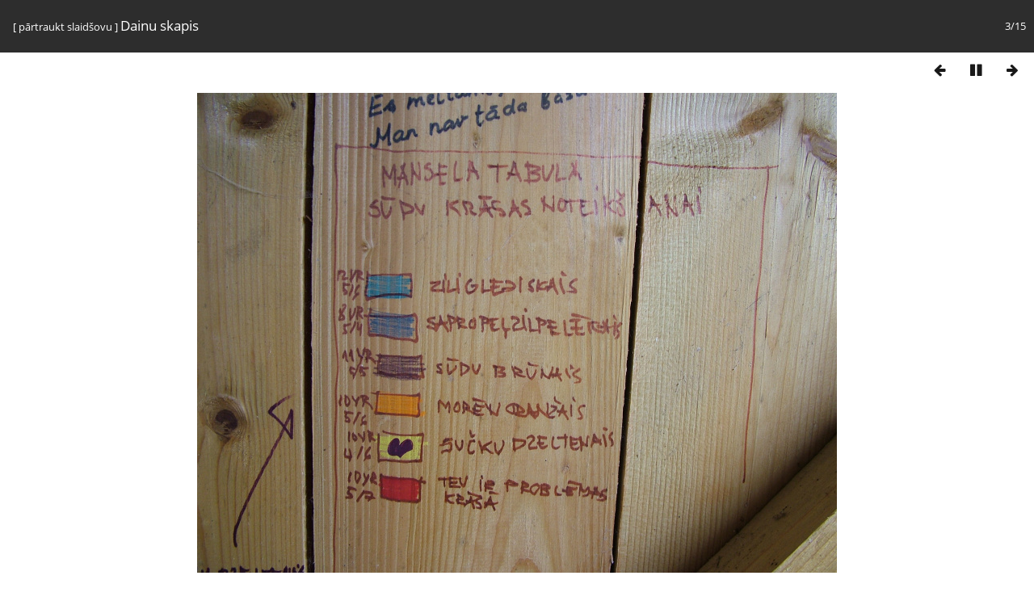

--- FILE ---
content_type: text/html; charset=utf-8
request_url: http://www.lodesmuiza.lv/gallery/picture.php?/403/most_visited&slideshow=+period-3
body_size: 1947
content:
<!DOCTYPE html>
<html lang=lv dir=ltr>
<head>
<title>Dainu skapis</title>
<link rel="shortcut icon" type="image/x-icon" href="themes/default/icon/favicon.ico">
<link rel="stylesheet" type="text/css" href="themes/modus/css/open-sans/open-sans.css"> <link rel="stylesheet" type="text/css" href="_data/combined/uzwepg.css">   <link rel=canonical href="picture.php?/403"><meta http-equiv="refresh" content="3;url=picture.php?/404/most_visited&amp;slideshow=+period-3">
<meta name=viewport content="width=device-width,initial-scale=1">
<meta name="robots" content="noindex,nofollow">

<meta name="generator" content="Piwigo (aka PWG), see piwigo.org">



</head>

<body id=thePicturePage class="section-most_visited image-403 " data-infos='{"section":"most_visited","image_id":"403"}'>
<div id="slideshow">
	<div class=titrePage id=imageHeaderBar><div class="imageNumber">3/15</div>
	  <div class="browsePath">
		[ <a href="picture.php?/403/most_visited">pārtraukt slaidšovu</a> ]
			<h2 class="showtitle">Dainu skapis</h2>
	  </div>
	</div>

	<div id="imageToolBar">
	  
<div class="navigationButtons">
	<a href="picture.php?/403/most_visited&amp;slideshow=" title="Samazināt slaidšova ātrumu" class="pwg-state-default pwg-button">
		<span class="pwg-icon pwg-icon-clock-minus"></span><span class="pwg-button-text">Samazināt slaidšova ātrumu</span>
	</a>
	<a href="picture.php?/403/most_visited&amp;slideshow=+period-2" title="Palielināt slaidšova ātrumu" class="pwg-state-default pwg-button">
		<span class="pwg-icon pwg-icon-clock-plus"></span><span class="pwg-button-text">Palielināt slaidšova ātrumu</span>
	</a>
	<a href="picture.php?/403/most_visited&amp;slideshow=+period-3+repeat-false" title="Neatkārtot slaidšovu" class="pwg-state-default pwg-button">
		<span class="pwg-icon pwg-icon-repeat-stop"></span><span class="pwg-button-text">Neatkārtot slaidšovu</span>
	</a>
<a href="picture.php?/390/most_visited&amp;slideshow=+period-3" title="Iepriekšējais : Pirīts" class="pwg-state-default pwg-button"><span class="pwg-icon pwg-icon-arrow-w"></span><span class="pwg-button-text">Iepriekšējais</span></a>	<a href="picture.php?/403/most_visited&amp;slideshow=+period-3+play-false" title="Pauzēt slaidšovu" class="pwg-state-default pwg-button">
		<span class="pwg-icon pwg-icon-pause"></span><span class="pwg-button-text">Pauzēt slaidšovu</span>
	</a>
<a href="picture.php?/404/most_visited&amp;slideshow=+period-3" title="Nākamais : Dainu skapis" class="pwg-state-default pwg-button pwg-button-icon-right"><span class="pwg-icon pwg-icon-arrow-e"></span><span class="pwg-button-text">Nākamais</span></a></div>
	</div>

	<div id="content">
	<div id="theImage">
	  

<noscript><img src="_data/i/galleries/stud_dailrade/dscf3739-me.jpg" width="792" height="594" alt="dscf3739.jpg" id="theMainImage" usemap="#mapmedium" title="Mansela krāsu noteicējs - Mansela krāsu noteicējs" itemprop=contentURL></noscript>

  <img class="file-ext-jpg path-ext-jpg" src="_data/i/galleries/stud_dailrade/dscf3739-me.jpg"width="792" height="594" alt="dscf3739.jpg" id="theMainImage" usemap="#mapmedium" title="Mansela krāsu noteicējs - Mansela krāsu noteicējs">
  

<map name="map2small"><area shape=rect coords="0,0,60,180" href="picture.php?/390/most_visited&amp;slideshow=+period-3" title="Iepriekšējais : Pirīts" alt="Pirīts"><area shape=rect coords="60,0,179,45" href="index.php?/most_visited" title="Sīkbildes" alt="Sīkbildes"><area shape=rect coords="180,0,240,180" href="picture.php?/404/most_visited&amp;slideshow=+period-3" title="Nākamais : Dainu skapis" alt="Dainu skapis"></map><map name="mapxsmall"><area shape=rect coords="0,0,108,324" href="picture.php?/390/most_visited&amp;slideshow=+period-3" title="Iepriekšējais : Pirīts" alt="Pirīts"><area shape=rect coords="108,0,322,81" href="index.php?/most_visited" title="Sīkbildes" alt="Sīkbildes"><area shape=rect coords="324,0,432,324" href="picture.php?/404/most_visited&amp;slideshow=+period-3" title="Nākamais : Dainu skapis" alt="Dainu skapis"></map><map name="mapsmall"><area shape=rect coords="0,0,144,432" href="picture.php?/390/most_visited&amp;slideshow=+period-3" title="Iepriekšējais : Pirīts" alt="Pirīts"><area shape=rect coords="144,0,429,108" href="index.php?/most_visited" title="Sīkbildes" alt="Sīkbildes"><area shape=rect coords="433,0,576,432" href="picture.php?/404/most_visited&amp;slideshow=+period-3" title="Nākamais : Dainu skapis" alt="Dainu skapis"></map><map name="mapmedium"><area shape=rect coords="0,0,198,594" href="picture.php?/390/most_visited&amp;slideshow=+period-3" title="Iepriekšējais : Pirīts" alt="Pirīts"><area shape=rect coords="198,0,591,148" href="index.php?/most_visited" title="Sīkbildes" alt="Sīkbildes"><area shape=rect coords="595,0,792,594" href="picture.php?/404/most_visited&amp;slideshow=+period-3" title="Nākamais : Dainu skapis" alt="Dainu skapis"></map><map name="maplarge"><area shape=rect coords="0,0,252,756" href="picture.php?/390/most_visited&amp;slideshow=+period-3" title="Iepriekšējais : Pirīts" alt="Pirīts"><area shape=rect coords="252,0,752,189" href="index.php?/most_visited" title="Sīkbildes" alt="Sīkbildes"><area shape=rect coords="757,0,1008,756" href="picture.php?/404/most_visited&amp;slideshow=+period-3" title="Nākamais : Dainu skapis" alt="Dainu skapis"></map><map name="mapxlarge"><area shape=rect coords="0,0,306,918" href="picture.php?/390/most_visited&amp;slideshow=+period-3" title="Iepriekšējais : Pirīts" alt="Pirīts"><area shape=rect coords="306,0,913,229" href="index.php?/most_visited" title="Sīkbildes" alt="Sīkbildes"><area shape=rect coords="920,0,1224,918" href="picture.php?/404/most_visited&amp;slideshow=+period-3" title="Nākamais : Dainu skapis" alt="Dainu skapis"></map><map name="mapxxlarge"><area shape=rect coords="0,0,414,1242" href="picture.php?/390/most_visited&amp;slideshow=+period-3" title="Iepriekšējais : Pirīts" alt="Pirīts"><area shape=rect coords="414,0,1235,310" href="index.php?/most_visited" title="Sīkbildes" alt="Sīkbildes"><area shape=rect coords="1245,0,1656,1242" href="picture.php?/404/most_visited&amp;slideshow=+period-3" title="Nākamais : Dainu skapis" alt="Dainu skapis"></map>
	  <p class="showlegend">Mansela krāsu noteicējs - Mansela krāsu noteicējs</p>
	</div>
	</div>
</div>
<div id="copyright">
	Skripts	<a href="https://piwigo.org">Piwigo</a>
	
<script type="text/javascript" src="_data/combined/cwmqv0.js"></script>
<script type="text/javascript">//<![CDATA[

RVAS = {
derivatives: [
{w:240,h:180,url:'_data/i/galleries/stud_dailrade/dscf3739-2s.jpg',type:'2small'},{w:432,h:324,url:'_data/i/galleries/stud_dailrade/dscf3739-xs.jpg',type:'xsmall'},{w:576,h:432,url:'_data/i/galleries/stud_dailrade/dscf3739-sm.jpg',type:'small'},{w:792,h:594,url:'_data/i/galleries/stud_dailrade/dscf3739-me.jpg',type:'medium'},{w:1008,h:756,url:'_data/i/galleries/stud_dailrade/dscf3739-la.jpg',type:'large'},{w:1224,h:918,url:'_data/i/galleries/stud_dailrade/dscf3739-xl.jpg',type:'xlarge'},{w:1656,h:1242,url:'_data/i/galleries/stud_dailrade/dscf3739-xx.jpg',type:'xxlarge'}],
cp: '/gallery/'
}
rvas_choose();
document.onkeydown = function(e){e=e||window.event;if (e.altKey) return true;var target=e.target||e.srcElement;if (target && target.type) return true;	var keyCode=e.keyCode||e.which, docElem=document.documentElement, url;switch(keyCode){case 63235: case 39: if (e.ctrlKey || docElem.scrollLeft==docElem.scrollWidth-docElem.clientWidth)url="picture.php?/404/most_visited&amp;slideshow=+period-3"; break;case 63234: case 37: if (e.ctrlKey || docElem.scrollLeft==0)url="picture.php?/390/most_visited&amp;slideshow=+period-3"; break;case 36: if (e.ctrlKey)url="picture.php?/399/most_visited&amp;slideshow=+period-3"; break;case 35: if (e.ctrlKey)url="picture.php?/385/most_visited&amp;slideshow=+period-3"; break;case 32: url="picture.php?/403/most_visited&amp;slideshow=+period-3+play-false"; break;}if (url) {window.location=url.replace("&amp;","&"); return false;}return true;}
//]]></script>
</div></body>
</html>